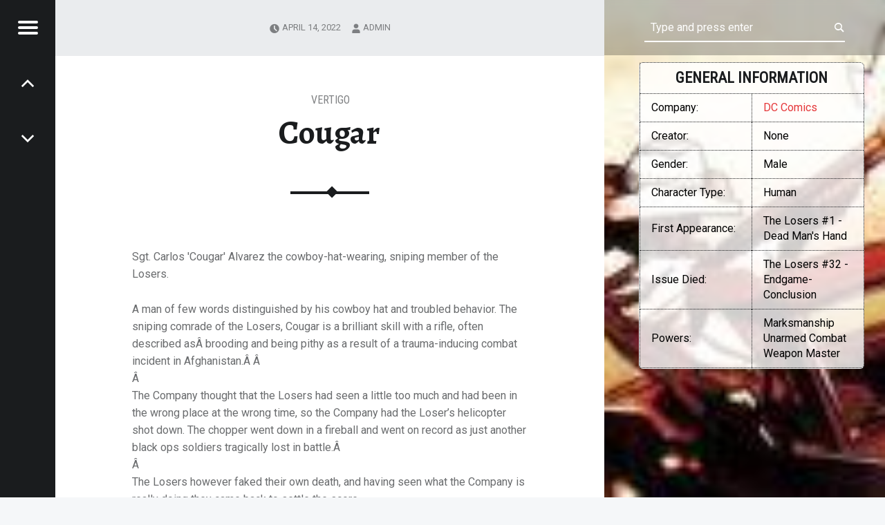

--- FILE ---
content_type: text/html; charset=utf-8
request_url: https://www.google.com/recaptcha/api2/aframe
body_size: 265
content:
<!DOCTYPE HTML><html><head><meta http-equiv="content-type" content="text/html; charset=UTF-8"></head><body><script nonce="wqX7H_VDtcVShe0wmcB3UA">/** Anti-fraud and anti-abuse applications only. See google.com/recaptcha */ try{var clients={'sodar':'https://pagead2.googlesyndication.com/pagead/sodar?'};window.addEventListener("message",function(a){try{if(a.source===window.parent){var b=JSON.parse(a.data);var c=clients[b['id']];if(c){var d=document.createElement('img');d.src=c+b['params']+'&rc='+(localStorage.getItem("rc::a")?sessionStorage.getItem("rc::b"):"");window.document.body.appendChild(d);sessionStorage.setItem("rc::e",parseInt(sessionStorage.getItem("rc::e")||0)+1);localStorage.setItem("rc::h",'1769719787696');}}}catch(b){}});window.parent.postMessage("_grecaptcha_ready", "*");}catch(b){}</script></body></html>

--- FILE ---
content_type: application/javascript; charset=utf-8
request_url: https://fundingchoicesmessages.google.com/f/AGSKWxVzwkYnoNfVlpgP9UNg7sSzttL2rQMzldO98FckhFp1J9f6hZmZRISGTbnr-SvRCayk54Ko9tHcNS6YjXHRPP77M0Pxaa6lL9V_b1zW62fuS_CWmI0uagdiFigMAG8FpGuw4O_b_Jt8kVOYlR68lnEO5d25BrRY8ZtCxEcfIz9gXLb4AWOWbpwiSbhH/_/newad2?/embed/ads._650x350./images/sponsored./ads/community?
body_size: -1287
content:
window['cbc697f2-df22-4b94-9783-f9f4dd9cc8ea'] = true;